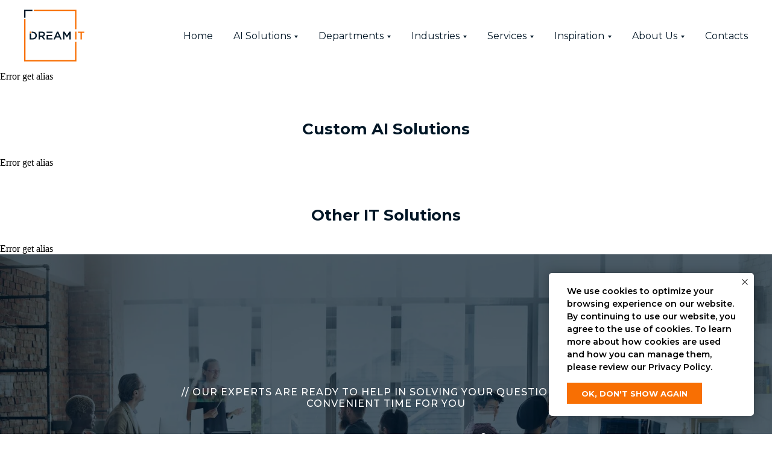

--- FILE ---
content_type: image/svg+xml
request_url: https://static.tildacdn.net/tild3133-6439-4135-b963-656434323966/1711_1_1.svg
body_size: 1006
content:
<?xml version="1.0" encoding="UTF-8"?> <svg xmlns="http://www.w3.org/2000/svg" width="111" height="97" viewBox="0 0 111 97" fill="none"> <g clip-path="url(#clip0_401_7)"> <path d="M106.254 43.2437H110.843V40.8867H99.0989V43.2437H103.689V55.3604H106.254V43.2437ZM93.7227 40.8867V55.3604H96.2455V40.8867L93.7227 40.8867Z" fill="#F86F03"></path> <path d="M23.4441 48.1542C23.4523 47.1751 23.2625 46.2044 22.886 45.3005C22.5241 44.4337 21.9852 43.6521 21.3037 43.0056C20.5985 42.3436 19.7696 41.8272 18.8645 41.486C17.87 41.112 16.8147 40.9262 15.7523 40.9381H13.7548V43.2335H15.7384C16.4474 43.224 17.1515 43.3504 17.8128 43.606C18.4082 43.8383 18.9483 44.1925 19.3985 44.646C19.8387 45.0956 20.1842 45.6289 20.4145 46.2144C20.8979 47.4913 20.8979 48.9007 20.4145 50.1776C20.1871 50.7663 19.8378 51.3002 19.3894 51.7443C18.941 52.1885 18.4037 52.5327 17.8129 52.7545C17.15 53.0035 16.4465 53.1264 15.7385 53.1171H12.878V44.1103H10.3555V55.4117H15.7523C16.8156 55.424 17.8717 55.2347 18.8645 54.8539C19.7689 54.5063 20.5973 53.9865 21.3037 53.3234C21.9872 52.6745 22.5264 51.8889 22.886 51.0177C23.262 50.1102 23.4518 49.1364 23.4441 48.1542ZM38.8071 55.4117L34.8992 49.9323C35.3897 49.8028 35.8594 49.6044 36.2941 49.343C36.7057 49.0961 37.0728 48.7816 37.3798 48.4127C37.6895 48.0372 37.9309 47.6102 38.093 47.1513C38.4729 45.9962 38.4326 44.7441 37.979 43.6159C37.7415 43.0574 37.3772 42.562 36.9149 42.1689C36.4158 41.7558 35.8395 41.4462 35.2195 41.2584C34.4926 41.0365 33.7358 40.9285 32.9759 40.9381H26.5248V55.4117H29.0473V50.3672H32.242L35.808 55.4117H38.8071ZM35.7675 45.6628C35.781 46.0028 35.7148 46.3413 35.5743 46.6511C35.4337 46.961 35.2226 47.2337 34.9579 47.4475C34.3331 47.9196 33.5614 48.1554 32.7795 48.1131H29.0474V43.2335H32.7588C33.5462 43.1838 34.3274 43.3998 34.9775 43.8469C35.245 44.0641 35.4565 44.3425 35.594 44.6585C35.7314 44.9745 35.791 45.319 35.7675 45.6628Z" fill="#001626"></path> <path d="M41.4766 55.4116H52.2904V53.1173H43.9991V49.2505H51.2566V46.9556H41.4766V55.4116ZM52.1867 43.2334V40.9385H41.4766V43.2335L52.1867 43.2334Z" fill="#001626"></path> <path d="M62.8157 40.835H60.4587L54.0898 55.4124H56.6952L58.184 51.9181H65.0279L66.4963 55.4124H69.1841L62.8157 40.835ZM64.0976 49.664H59.1146L61.5958 43.8745L64.0976 49.664Z" fill="#001626"></path> <path d="M83.3671 45.0325V55.4125H85.8901V40.9385H83.1811L78.7771 47.7825L74.3731 40.9385H71.6641V55.4125H74.1871V45.0735L78.7151 51.8565H78.7981L83.3671 45.0325Z" fill="#001626"></path> <path fill-rule="evenodd" clip-rule="evenodd" d="M17.9102 2.523H93.7222V36.299H96.2452V0H17.9102V2.523Z" fill="#F86F03"></path> <path fill-rule="evenodd" clip-rule="evenodd" d="M0 17.7461V96.2471H96.247V59.9491H93.724V93.7241H2.523V17.7461H0Z" fill="#F86F03"></path> <path fill-rule="evenodd" clip-rule="evenodd" d="M0 0V15.223H2.523V2.523H15.389V0H0Z" fill="#001626"></path> <path fill-rule="evenodd" clip-rule="evenodd" d="M12.8785 40.9385H10.3555V43.2335H12.8785V40.9385Z" fill="#F86F03"></path> </g> <defs> <clipPath id="clip0_401_7"> <rect width="110.845" height="96.247" fill="white"></rect> </clipPath> </defs> </svg> 

--- FILE ---
content_type: text/plain
request_url: https://www.google-analytics.com/j/collect?v=1&_v=j102&a=1167045560&t=pageview&_s=1&dl=https%3A%2F%2Fdream-it.es%2Fsolutions&ul=en-us%40posix&dt=Custom%20Web%20Application%20Development%20Services%20-%20Dream%20IT&sr=1280x720&vp=1280x720&_u=IEBAAEABAAAAACAAI~&jid=1855015952&gjid=933534521&cid=819051692.1768571120&tid=UA-227473868-1&_gid=688888481.1768571120&_r=1&_slc=1&z=1175011466
body_size: -449
content:
2,cG-JJ9M2R4WE4

--- FILE ---
content_type: image/svg+xml
request_url: https://static.tildacdn.net/tild6535-3838-4763-b037-623534303761/1711_1.svg
body_size: 1161
content:
<?xml version="1.0" encoding="UTF-8"?> <svg xmlns="http://www.w3.org/2000/svg" width="111" height="97" viewBox="0 0 111 97" fill="none"> <g clip-path="url(#clip0_401_7)"> <path d="M106.254 43.2437H110.843V40.8867H99.0989V43.2437H103.689V55.3604H106.254V43.2437ZM93.7227 40.8867V55.3604H96.2455V40.8867L93.7227 40.8867Z" fill="#F86F03"></path> <path d="M23.4441 48.1542C23.4523 47.1751 23.2625 46.2044 22.886 45.3005C22.5241 44.4337 21.9852 43.6521 21.3037 43.0056C20.5985 42.3436 19.7696 41.8272 18.8645 41.486C17.87 41.112 16.8147 40.9262 15.7523 40.9381H13.7548V43.2335H15.7384C16.4474 43.224 17.1515 43.3504 17.8128 43.606C18.4082 43.8383 18.9483 44.1925 19.3985 44.646C19.8387 45.0956 20.1842 45.6289 20.4145 46.2144C20.8979 47.4913 20.8979 48.9007 20.4145 50.1776C20.1871 50.7663 19.8378 51.3002 19.3894 51.7443C18.941 52.1885 18.4037 52.5327 17.8129 52.7545C17.15 53.0035 16.4465 53.1264 15.7385 53.1171H12.878V44.1103H10.3555V55.4117H15.7523C16.8156 55.424 17.8717 55.2347 18.8645 54.8539C19.7689 54.5063 20.5973 53.9865 21.3037 53.3234C21.9872 52.6745 22.5264 51.8889 22.886 51.0177C23.262 50.1102 23.4518 49.1364 23.4441 48.1542ZM38.8071 55.4117L34.8992 49.9323C35.3897 49.8028 35.8594 49.6044 36.2941 49.343C36.7057 49.0961 37.0728 48.7816 37.3798 48.4127C37.6895 48.0372 37.9309 47.6102 38.093 47.1513C38.4729 45.9962 38.4326 44.7441 37.979 43.6159C37.7415 43.0574 37.3772 42.562 36.9149 42.1689C36.4158 41.7558 35.8395 41.4462 35.2195 41.2584C34.4926 41.0365 33.7358 40.9285 32.9759 40.9381H26.5248V55.4117H29.0473V50.3672H32.242L35.808 55.4117H38.8071ZM35.7675 45.6628C35.781 46.0028 35.7148 46.3413 35.5743 46.6511C35.4337 46.961 35.2226 47.2337 34.9579 47.4475C34.3331 47.9196 33.5614 48.1554 32.7795 48.1131H29.0474V43.2335H32.7588C33.5462 43.1838 34.3274 43.3998 34.9775 43.8469C35.245 44.0641 35.4565 44.3425 35.594 44.6585C35.7314 44.9745 35.791 45.319 35.7675 45.6628Z" fill="white"></path> <path d="M41.4766 55.4116H52.2904V53.1173H43.9991V49.2505H51.2566V46.9556H41.4766V55.4116ZM52.1867 43.2334V40.9385H41.4766V43.2335L52.1867 43.2334Z" fill="white"></path> <path d="M62.8157 40.835H60.4587L54.0898 55.4124H56.6952L58.184 51.9181H65.0279L66.4963 55.4124H69.1841L62.8157 40.835ZM64.0976 49.664H59.1146L61.5958 43.8745L64.0976 49.664Z" fill="white"></path> <path d="M83.3671 45.0325V55.4125H85.8901V40.9385H83.1811L78.7771 47.7825L74.3731 40.9385H71.6641V55.4125H74.1871V45.0735L78.7151 51.8565H78.7981L83.3671 45.0325Z" fill="white"></path> <path fill-rule="evenodd" clip-rule="evenodd" d="M17.9102 2.523H93.7222V36.299H96.2452V0H17.9102V2.523Z" fill="#F86F03"></path> <path fill-rule="evenodd" clip-rule="evenodd" d="M0 17.7461V96.2471H96.247V59.9491H93.724V93.7241H2.523V17.7461H0Z" fill="#F86F03"></path> <path fill-rule="evenodd" clip-rule="evenodd" d="M0 0V15.223H2.523V2.523H15.389V0H0Z" fill="white"></path> <path fill-rule="evenodd" clip-rule="evenodd" d="M12.8785 40.9385H10.3555V43.2335H12.8785V40.9385Z" fill="#F86F03"></path> </g> <defs> <clipPath id="clip0_401_7"> <rect width="110.845" height="96.247" fill="white"></rect> </clipPath> </defs> </svg> 